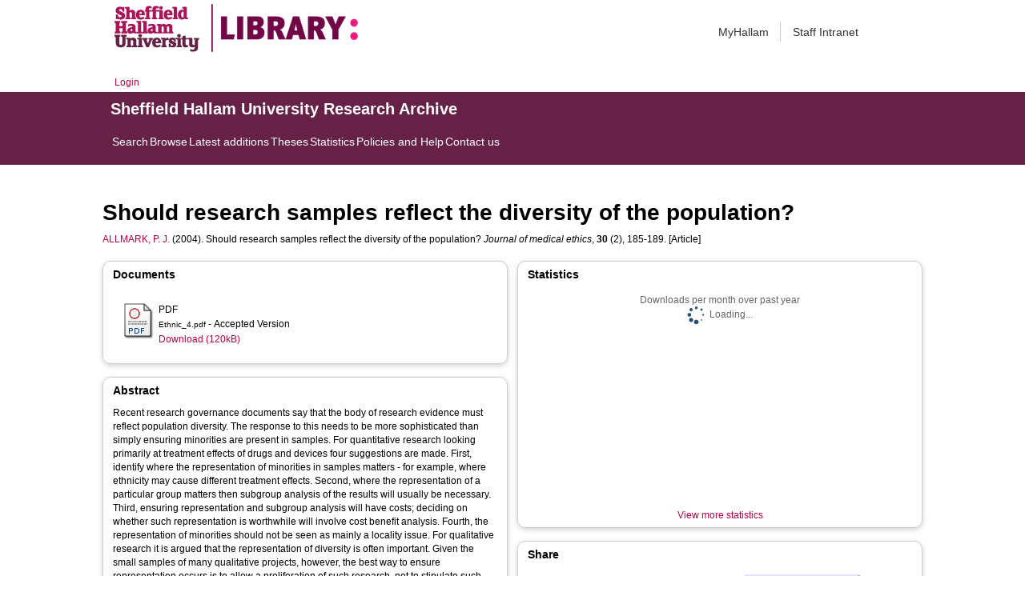

--- FILE ---
content_type: text/html; charset=utf-8
request_url: https://shura.shu.ac.uk/1376/
body_size: 51145
content:
<!DOCTYPE html>
<html xmlns="http://www.w3.org/1999/xhtml">
  <head>
    <meta http-equiv="X-UA-Compatible" content="IE=edge" /> 
    <title> Should research samples reflect the diversity of the population?  - Sheffield Hallam University Research Archive</title>
    <!-- Sheffield Hallam styles -->
    <style media="screen" type="text/css">@import url(/style/shu.css);</style>
    <link href="/images/favicon.ico" rel="icon" type="image/x-icon" />
    <link href="/images/favicon.ico" rel="shortcut icon" type="image/x-icon" />
    <link href="https://shura.shu.ac.uk/" rel="Top" />
    <link href="https://shura.shu.ac.uk/cgi/search" rel="Search" />
    <style>
      #drs2008 {
        display: none;
      }
    </style>
    <script src="//ajax.googleapis.com/ajax/libs/jquery/1.11.1/jquery.min.js">// <!-- No script --></script>
    <meta name="eprints.eprintid" content="1376" />
<meta name="eprints.rev_number" content="330" />
<meta name="eprints.eprint_status" content="archive" />
<meta name="eprints.userid" content="3" />
<meta name="eprints.dir" content="disk0/00/00/13/76" />
<meta name="eprints.datestamp" content="2010-03-30 10:59:52" />
<meta name="eprints.lastmod" content="2025-01-08 08:49:05" />
<meta name="eprints.status_changed" content="2010-03-30 10:59:52" />
<meta name="eprints.type" content="article" />
<meta name="eprints.metadata_visibility" content="show" />
<meta name="eprints.creators_name" content="Allmark, P. J." />
<meta name="eprints.creators_id" content="p.allmark@shu.ac.uk" />
<meta name="eprints.creators_affiliation" content="Sheffield Hallam University" />
<meta name="eprints.creators_orcid" content="0000-0002-3314-8947" />
<meta name="eprints.title" content="Should research samples reflect the diversity of the population?" />
<meta name="eprints.ispublished" content="pub" />
<meta name="eprints.divisions" content="hsc" />
<meta name="eprints.note" content="The final version of this paper has been published in the &lt;i&gt;Journal of medical ethics&lt;/i&gt;, &lt;b&gt;30&lt;/b&gt;(2), 2004 © BMJ Publishing Group: http://jme.bmj.com" />
<meta name="eprints.abstract" content="Recent research governance documents say that the body of research evidence must reflect population diversity. The response to this needs to be more sophisticated than simply ensuring minorities are present in samples. For quantitative research looking primarily at treatment effects of drugs and devices four suggestions are made. First, identify where the representation of minorities in samples matters - for example, where ethnicity may cause different treatment effects. Second, where the representation of a particular group matters then subgroup analysis of the results will usually be necessary. Third, ensuring representation and subgroup analysis will have costs; deciding on whether such representation is worthwhile will involve cost benefit analysis. Fourth, the representation of minorities should not be seen as mainly a locality issue. For qualitative research it is argued that the representation of diversity is often important. Given the small samples of many qualitative projects, however, the best way to ensure representation occurs is to allow a proliferation of such research, not to stipulate such representation in samples." />
<meta name="eprints.date" content="2004" />
<meta name="eprints.date_type" content="published" />
<meta name="eprints.publisher" content="BMJ Publishing Group" />
<meta name="eprints.id_number" content="10.1136/jme.2003.004374" />
<meta name="eprints.collections" content="research" />
<meta name="eprints.creators_browse_id" content="1927" />
<meta name="eprints.creators_browse_name" content="ALLMARK, P. J. &lt;http://orcid.org/0000-0002-3314-8947&gt;" />
<meta name="eprints.internal_creators_name" content="Allmark, P. J." />
<meta name="eprints.internal_creators_id" content="p.allmark@shu.ac.uk" />
<meta name="eprints.internal_creators_affiliation" content="Sheffield Hallam University" />
<meta name="eprints.full_text_status" content="public" />
<meta name="eprints.publication" content="Journal of medical ethics" />
<meta name="eprints.volume" content="30" />
<meta name="eprints.number" content="2" />
<meta name="eprints.pagerange" content="185-189" />
<meta name="eprints.refereed" content="TRUE" />
<meta name="eprints.issn" content="0306-6800" />
<meta name="eprints.coversheets_dirty" content="FALSE" />
<meta name="eprints.dates_date" content="2004" />
<meta name="eprints.dates_date_type" content="published" />
<meta name="eprints.hoa_compliant" content="501" />
<meta name="eprints.hoa_date_pub" content="2004" />
<meta name="eprints.hoa_date_fcd" content="2016-04-25" />
<meta name="eprints.hoa_date_foa" content="2016-04-25" />
<meta name="eprints.hoa_version_fcd" content="AM" />
<meta name="eprints.hoa_exclude" content="FALSE" />
<meta name="eprints.citation" content="  ALLMARK, P. J. &lt;http://orcid.org/0000-0002-3314-8947&gt;  (2004).  Should research samples reflect the diversity of the population?   Journal of medical ethics, 30 (2), 185-189.     [Article] " />
<meta name="eprints.document_url" content="https://shura.shu.ac.uk/1376/1/Ethnic_4.pdf" />
<link href="http://purl.org/DC/elements/1.0/" rel="schema.DC" />
<meta name="DC.relation" content="https://shura.shu.ac.uk/1376/" />
<meta name="DC.title" content="Should research samples reflect the diversity of the population?" />
<meta name="DC.creator" content="Allmark, P. J." />
<meta name="DC.description" content="Recent research governance documents say that the body of research evidence must reflect population diversity. The response to this needs to be more sophisticated than simply ensuring minorities are present in samples. For quantitative research looking primarily at treatment effects of drugs and devices four suggestions are made. First, identify where the representation of minorities in samples matters - for example, where ethnicity may cause different treatment effects. Second, where the representation of a particular group matters then subgroup analysis of the results will usually be necessary. Third, ensuring representation and subgroup analysis will have costs; deciding on whether such representation is worthwhile will involve cost benefit analysis. Fourth, the representation of minorities should not be seen as mainly a locality issue. For qualitative research it is argued that the representation of diversity is often important. Given the small samples of many qualitative projects, however, the best way to ensure representation occurs is to allow a proliferation of such research, not to stipulate such representation in samples." />
<meta name="DC.publisher" content="BMJ Publishing Group" />
<meta name="DC.date" content="2004" />
<meta name="DC.type" content="Article" />
<meta name="DC.type" content="PeerReviewed" />
<meta name="DC.format" content="application/pdf" />
<meta name="DC.language" content="en" />
<meta name="DC.identifier" content="https://shura.shu.ac.uk/1376/1/Ethnic_4.pdf" />
<meta name="DC.identifier" content="  ALLMARK, P. J. &lt;http://orcid.org/0000-0002-3314-8947&gt;  (2004).  Should research samples reflect the diversity of the population?   Journal of medical ethics, 30 (2), 185-189.     [Article] " />
<meta name="DC.relation" content="10.1136/jme.2003.004374" />
<meta name="DC.identifier" content="10.1136/jme.2003.004374" />
<!-- Highwire Press meta tags -->
<meta name="citation_title" content="Should research samples reflect the diversity of the population?" />
<meta name="citation_author" content="Allmark, P. J." />
<meta name="citation_publication_date" content="2004" />
<meta name="citation_online_date" content="2010/03/30" />
<meta name="citation_journal_title" content="Journal of medical ethics" />
<meta name="citation_issn" content="0306-6800" />
<meta name="citation_volume" content="30" />
<meta name="citation_issue" content="2" />
<meta name="citation_firstpage" content="185" />
<meta name="citation_lastpage" content="189" />
<meta name="citation_pdf_url" content="https://shura.shu.ac.uk/1376/1/Ethnic_4.pdf" />
<meta name="citation_date" content="2004" />
<meta name="citation_cover_date" content="2004" />
<meta name="citation_publisher" content="BMJ Publishing Group" />
<meta name="citation_abstract" content="Recent research governance documents say that the body of research evidence must reflect population diversity. The response to this needs to be more sophisticated than simply ensuring minorities are present in samples. For quantitative research looking primarily at treatment effects of drugs and devices four suggestions are made. First, identify where the representation of minorities in samples matters - for example, where ethnicity may cause different treatment effects. Second, where the representation of a particular group matters then subgroup analysis of the results will usually be necessary. Third, ensuring representation and subgroup analysis will have costs; deciding on whether such representation is worthwhile will involve cost benefit analysis. Fourth, the representation of minorities should not be seen as mainly a locality issue. For qualitative research it is argued that the representation of diversity is often important. Given the small samples of many qualitative projects, however, the best way to ensure representation occurs is to allow a proliferation of such research, not to stipulate such representation in samples." />
<meta name="citation_language" content="en" />
<!-- PRISM meta tags -->
<link href="https://www.w3.org/submissions/2020/SUBM-prism-20200910/" rel="schema.prism" />
<meta name="prism.dateReceived" content="2010-03-30T10:59:52" />
<meta name="prism.modificationDate" content="2025-01-08T08:49:05" />
<meta name="prism.pageRange" content="185-189" />
<meta name="prism.startingPage" content="185" />
<meta name="prism.endingPage" content="189" />
<meta name="prism.issn" content="0306-6800" />
<meta name="prism.publicationName" content="Journal of medical ethics" />
<meta name="prism.volume" content="30" />
<meta name="prism.number" content="2" />
<link href="https://shura.shu.ac.uk/1376/" rel="canonical" />
<link href="https://shura.shu.ac.uk/cgi/export/eprint/1376/DIDL/shu-eprint-1376.xml" type="text/xml; charset=utf-8" rel="alternate" title="MPEG-21 DIDL" />
<link href="https://shura.shu.ac.uk/cgi/export/eprint/1376/Text/shu-eprint-1376.txt" type="text/plain; charset=utf-8" rel="alternate" title="ASCII Citation" />
<link href="https://shura.shu.ac.uk/cgi/export/eprint/1376/DC/shu-eprint-1376.txt" type="text/plain; charset=utf-8" rel="alternate" title="Dublin Core" />
<link href="https://shura.shu.ac.uk/cgi/export/eprint/1376/METS/shu-eprint-1376.xml" type="text/xml; charset=utf-8" rel="alternate" title="METS" />
<link href="https://shura.shu.ac.uk/cgi/export/eprint/1376/COinS/shu-eprint-1376.txt" type="text/plain; charset=utf-8" rel="alternate" title="OpenURL ContextObject in Span" />
<link href="https://shura.shu.ac.uk/cgi/export/eprint/1376/RDFN3/shu-eprint-1376.n3" type="text/n3" rel="alternate" title="RDF+N3" />
<link href="https://shura.shu.ac.uk/cgi/export/eprint/1376/MODS/shu-eprint-1376.xml" type="text/xml; charset=utf-8" rel="alternate" title="MODS" />
<link href="https://shura.shu.ac.uk/cgi/export/eprint/1376/Refer/shu-eprint-1376.refer" type="text/plain" rel="alternate" title="Refer" />
<link href="https://shura.shu.ac.uk/cgi/export/eprint/1376/JSON/shu-eprint-1376.js" type="application/json; charset=utf-8" rel="alternate" title="JSON" />
<link href="https://shura.shu.ac.uk/cgi/export/eprint/1376/BibTeX/shu-eprint-1376.bib" type="text/plain; charset=utf-8" rel="alternate" title="BibTeX" />
<link href="https://shura.shu.ac.uk/cgi/export/eprint/1376/RIS/shu-eprint-1376.ris" type="text/plain" rel="alternate" title="Reference Manager" />
<link href="https://shura.shu.ac.uk/cgi/export/eprint/1376/XML/shu-eprint-1376.xml" type="application/vnd.eprints.data+xml; charset=utf-8" rel="alternate" title="EP3 XML" />
<link href="https://shura.shu.ac.uk/cgi/export/eprint/1376/Atom/shu-eprint-1376.xml" type="application/atom+xml;charset=utf-8" rel="alternate" title="Atom" />
<link href="https://shura.shu.ac.uk/cgi/export/eprint/1376/CSV/shu-eprint-1376.csv" type="text/csv; charset=utf-8" rel="alternate" title="Multiline CSV" />
<link href="https://shura.shu.ac.uk/cgi/export/eprint/1376/RIOXX2/shu-eprint-1376.xml" type="text/xml; charset=utf-8" rel="alternate" title="RIOXX2 XML" />
<link href="https://shura.shu.ac.uk/cgi/export/eprint/1376/ContextObject/shu-eprint-1376.xml" type="text/xml; charset=utf-8" rel="alternate" title="OpenURL ContextObject" />
<link href="https://shura.shu.ac.uk/cgi/export/eprint/1376/RDFXML/shu-eprint-1376.rdf" type="application/rdf+xml" rel="alternate" title="RDF+XML" />
<link href="https://shura.shu.ac.uk/cgi/export/eprint/1376/Simple/shu-eprint-1376.txt" type="text/plain; charset=utf-8" rel="alternate" title="Simple Metadata" />
<link href="https://shura.shu.ac.uk/cgi/export/eprint/1376/RDFNT/shu-eprint-1376.nt" type="text/plain" rel="alternate" title="RDF+N-Triples" />
<link href="https://shura.shu.ac.uk/cgi/export/eprint/1376/HTML/shu-eprint-1376.html" type="text/html; charset=utf-8" rel="alternate" title="HTML Citation" />
<link href="https://shura.shu.ac.uk/cgi/export/eprint/1376/EndNote/shu-eprint-1376.enw" type="text/plain; charset=utf-8" rel="alternate" title="EndNote" />
<link href="https://shura.shu.ac.uk/cgi/export/eprint/1376/RefWorks/shu-eprint-1376.ref" type="text/plain" rel="alternate" title="RefWorks" />
<link rel="Top" href="https://shura.shu.ac.uk/" />
    <link rel="Sword" href="https://shura.shu.ac.uk/sword-app/servicedocument" />
    <link rel="SwordDeposit" href="https://shura.shu.ac.uk/id/contents" />
    <link rel="Search" type="text/html" href="https://shura.shu.ac.uk/cgi/search" />
    <link rel="Search" title="Sheffield Hallam University Research Archive" type="application/opensearchdescription+xml" href="https://shura.shu.ac.uk/cgi/opensearchdescription" />
    <script type="text/javascript">
// <![CDATA[
var eprints_http_root = "https://shura.shu.ac.uk";
var eprints_http_cgiroot = "https://shura.shu.ac.uk/cgi";
var eprints_oai_archive_id = "shura.shu.ac.uk";
var eprints_logged_in = false;
var eprints_logged_in_userid = 0; 
var eprints_logged_in_username = ""; 
var eprints_logged_in_usertype = ""; 
var eprints_lang_id = "en";
// ]]></script>
    <style type="text/css">.ep_logged_in { display: none }</style>
    <link rel="stylesheet" type="text/css" href="/style/auto-3.4.5.css?1760102156" />
    <script src="/javascript/auto-3.4.5.js?1763389928" type="text/javascript">
//padder
</script>
    <!--[if lte IE 6]>
        <link rel="stylesheet" type="text/css" href="/style/ie6.css" />
   <![endif]-->
    <meta name="Generator" content="EPrints 3.4.5" />
    <meta content="text/html; charset=UTF-8" http-equiv="Content-Type" />
    <meta content="en" http-equiv="Content-Language" />
    
<!-- google charts -->
<script type="text/javascript" src="https://www.google.com/jsapi">// <!-- No script --></script>
<script type="text/javascript">
        google.load("visualization", "1", {packages:["corechart", "geochart"]});
</script>

  </head>
  <body class="s-lg-guide-body">
    
   <!-- <div id="container">-->
	<div class="navbar navbar-default navbar-static-top" role="navigation">

      <div class="container">
        <div class="navbar-header">
          <button type="button" class="navbar-toggle" data-toggle="collapse" data-target=".navbar-collapse">
            <span class="sr-only">Toggle navigation</span>
            <span class="icon-bar"></span>
            <span class="icon-bar"></span>
            <span class="icon-bar"></span>
          </button>
          <span class="navbar-brand"><a href="/"><img src="/images/Library_Online_213x60px-01.png" class="img-responsive" alt="Sheffield Hallam University logo" /></a></span>
          <span class="navbar-brand"><a href="https://libguides.shu.ac.uk/pages/library"><img src="/images/Library_logo_at_60_.png" class="img-responsive" alt="Hallam Library logo" /></a></span>
        </div>
        <div class="navbar-collapse collapse">
          <ul class="nav navbar-nav navbar-right">
          <li><a href="https://www.shu.ac.uk/myhallam"> MyHallam</a></li>
          <li><a href="https://sheffieldhallam.sharepoint.com/sites/staffhome"> Staff Intranet</a></li>        
          </ul>
        </div> 
      </div>
</div>

<div id="toolbar" class="container"><ul id="ep_tm_menu_tools" class="ep_tm_key_tools"><li class="ep_tm_key_tools_item"><a class="ep_tm_key_tools_item_link" href="/cgi/users/home">Login</a></li></ul></div>

 <div class="container"></div>
<div class="banner">
<div id="s-lg-tabs-container" class="container s-lib-side-borders">
     <div id="guide-title" class="title">
       <a href="/"><h3>Sheffield Hallam University Research Archive</h3></a>
     </div>    
     <div id="s-lg-guide-tabs" class="tabs" role="navigation" aria-label="Guide Pages">
        <ul class="nav-tabs">
            <li class="active dropdown clearfix">
                <a title="" class="s-lg-tab-top-link active pull-left" href="https://shura.shu.ac.uk/cgi/search/advanced">
                    <span>Search</span>
                </a>
	    </li>
	    <li class="active dropdown clearfix">
                <a title="" class="s-lg-tab-top-link active pull-left" href="https://shura.shu.ac.uk/browse.html">
                    <span>Browse</span>
                </a>
	    </li>
	    <li class="active dropdown clearfix">
                <a title="" class="s-lg-tab-top-link active pull-left" href="https://shura.shu.ac.uk/cgi/latest_tool">
                    <span>Latest additions</span>
                </a>
            </li>
	    <li class="active dropdown clearfix">
		    <a title="" class="s-lg-tab-top-link active pull-left" href="https://shura.shu.ac.uk/view/types/thesis/">
                    <span>Theses</span>
                </a>
            </li>
            <li class="active dropdown clearfix">
                <a title="" class="s-lg-tab-top-link active pull-left" href="https://shura.shu.ac.uk/cgi/stats/report">
                    <span>Statistics</span>
                </a>
            </li>
	    <li class="active dropdown clearfix">
		    <a title="" class="s-lg-tab-top-link active pull-left" href="https://shura.shu.ac.uk/page/information">
                    <span>Policies and Help</span>
                </a>
       	    </li>
	    <li class="active dropdown clearfix">
		    <a title="" class="s-lg-tab-top-link active pull-left" href="https://shura.shu.ac.uk/page/contact">
                    <span>Contact us</span>
                </a>
       	    </li>
        </ul>
    </div>
</div>
</div>

<!--      <div id="sidebar" class="ep_noprint">
        <ul>
          <li><a href="{$config{https_url}}/" title="">SHURA home</a></li>
          <li><a href="{$config{https_url}}/browse.html" title="">Browse</a></li>
          <li><a href="{$config{https_cgiurl}}/search/advanced" title="">Search</a></li>
          <li><a href="{$config{https_cgiurl}}/latest_tool" title="">Recent items</a></li>
<li><a href="{$config{https_cgiurl}}/search/archive/advanced?screen=Search&amp;dataset=archive&amp;_action_search=Search&amp;documents_merge=ALL&amp;documents=&amp;title_merge=ALL&amp;title=&amp;creators_name_merge=ALL&amp;creators_name=&amp;abstract_merge=ALL&amp;abstract=&amp;date=&amp;keywords_merge=ALL&amp;keywords=&amp;divisions_merge=ANY&amp;departments_merge=ANY&amp;type=thesis&amp;editors_name_merge=ALL&amp;editors_name=&amp;refereed=EITHER&amp;publication_merge=ALL&amp;publication=&amp;datestamp=&amp;satisfyall=ALL&amp;order=-date%2Fcreators_name%2Ftitle" title="">Theses</a></li>
          <li><a href="{$config{https_cgiurl}}/stats/report" title="">Statistics</a></li>
          <li><a href="{$config{https_url}}/resmetrics.html" title="">Research metrics</a></li>
          <li><a href="{$config{https_url}}/add.html" title="">Add your research</a></li>
          <li><a href="{$config{https_url}}/information.html" title="">About SHURA</a></li>
          <li><a href="https://shurda.shu.ac.uk/" target="_new" title="">Research Data Archive</a></li>
          <li><a href="https://www.shu.ac.uk/research/" title="" target="_blank">Research at SHU</a></li>
	  <li><a href="https://blogs.shu.ac.uk/libraryresearchsupport/?doing_wp_cron=1517233543.7457499504089355468750" title="" target="_blank">Library Research Support</a></li>
          <li><a href="{$config{https_url}}/contact.html" title="">Contact us</a></li>
        </ul>
      </div> -->

      <div id="main">
        <!--<epc:pin ref="toolbar"/>-->
        <h1>

Should research samples reflect the diversity of the population?

</h1>
        <div class="ep_summary_content"><div class="ep_summary_content_top"><div id="ep_summary_box_1" class="ep_summary_box ep_plugin_summary_box_tools"><div class="ep_summary_box_title"><div class="ep_no_js">Tools</div><div id="ep_summary_box_1_colbar" class="ep_only_js" style="display: none"><a href="#" onclick="EPJS_blur(event); EPJS_toggleSlideScroll('ep_summary_box_1_content',true,'ep_summary_box_1');EPJS_toggle('ep_summary_box_1_colbar',true);EPJS_toggle('ep_summary_box_1_bar',false);return false" class="ep_box_collapse_link"><img src="/style/images/minus.png" alt="-" border="0" /> Tools</a></div><div id="ep_summary_box_1_bar" class="ep_only_js"><a href="#" onclick="EPJS_blur(event); EPJS_toggleSlideScroll('ep_summary_box_1_content',false,'ep_summary_box_1');EPJS_toggle('ep_summary_box_1_colbar',false);EPJS_toggle('ep_summary_box_1_bar',true);return false" class="ep_box_collapse_link"><img src="/style/images/plus.png" alt="+" border="0" /> Tools</a></div></div><div id="ep_summary_box_1_content" class="ep_summary_box_body" style="display: none"><div id="ep_summary_box_1_content_inner"><div style="margin-bottom: 1em" class="ep_block"><form action="https://shura.shu.ac.uk/cgi/export_redirect" accept-charset="utf-8" method="get">
  <input value="1376" name="eprintid" type="hidden" id="eprintid" />
  <select name="format" aria-labelledby="box_tools_export_button">
    <option value="DIDL">MPEG-21 DIDL</option>
    <option value="Text">ASCII Citation</option>
    <option value="DC">Dublin Core</option>
    <option value="METS">METS</option>
    <option value="COinS">OpenURL ContextObject in Span</option>
    <option value="RDFN3">RDF+N3</option>
    <option value="MODS">MODS</option>
    <option value="Refer">Refer</option>
    <option value="JSON">JSON</option>
    <option value="BibTeX">BibTeX</option>
    <option value="RIS">Reference Manager</option>
    <option value="XML">EP3 XML</option>
    <option value="Atom">Atom</option>
    <option value="CSV">Multiline CSV</option>
    <option value="RIOXX2">RIOXX2 XML</option>
    <option value="ContextObject">OpenURL ContextObject</option>
    <option value="RDFXML">RDF+XML</option>
    <option value="Simple">Simple Metadata</option>
    <option value="RDFNT">RDF+N-Triples</option>
    <option value="HTML">HTML Citation</option>
    <option value="EndNote">EndNote</option>
    <option value="RefWorks">RefWorks</option>
  </select>
  <input value="Export" type="submit" id="box_tools_export_button" class="ep_form_action_button" />
</form></div><div class="addtoany_share_buttons"><a href="https://www.addtoany.com/share?linkurl=https://shura.shu.ac.uk/id/eprint/1376&amp;title=Should research samples reflect the diversity of the population?" target="_blank"><img src="/images/shareicon/a2a.svg" alt="Add to Any" class="ep_form_action_button" /></a><a href="https://www.addtoany.com/add_to/twitter?linkurl=https://shura.shu.ac.uk/id/eprint/1376&amp;linkname=Should research samples reflect the diversity of the population?" target="_blank"><img src="/images/shareicon/twitter.svg" alt="Add to Twitter" class="ep_form_action_button" /></a><a href="https://www.addtoany.com/add_to/facebook?linkurl=https://shura.shu.ac.uk/id/eprint/1376&amp;linkname=Should research samples reflect the diversity of the population?" target="_blank"><img src="/images/shareicon/facebook.svg" alt="Add to Facebook" class="ep_form_action_button" /></a><a href="https://www.addtoany.com/add_to/linkedin?linkurl=https://shura.shu.ac.uk/id/eprint/1376&amp;linkname=Should research samples reflect the diversity of the population?" target="_blank"><img src="/images/shareicon/linkedin.svg" alt="Add to Linkedin" class="ep_form_action_button" /></a><a href="https://www.addtoany.com/add_to/pinterest?linkurl=https://shura.shu.ac.uk/id/eprint/1376&amp;linkname=Should research samples reflect the diversity of the population?" target="_blank"><img src="/images/shareicon/pinterest.svg" alt="Add to Pinterest" class="ep_form_action_button" /></a><a href="https://www.addtoany.com/add_to/email?linkurl=https://shura.shu.ac.uk/id/eprint/1376&amp;linkname=Should research samples reflect the diversity of the population?" target="_blank"><img src="/images/shareicon/email.svg" alt="Add to Email" class="ep_form_action_button" /></a></div></div></div></div></div><div class="ep_summary_content_left"></div><div class="ep_summary_content_right"></div><div class="ep_summary_content_main">

  <p style="margin-bottom: 1em">
    


    <a href="http://orcid.org/0000-0002-3314-8947" target="_blank"><span class="person_name">ALLMARK, P. J.</span></a>
  

(2004).


    Should research samples reflect the diversity of the population?
  


    <em>Journal of medical ethics</em>, <strong>30</strong> (2), 185-189.
  


  


[Article]


  </p>
  
<div id="ep_panel_set_eprint_1376" class="ep_panel_container ep_panel_container_eprint ep_panel_set_eprint_1376"><ul aria-label="Tabbed Panels" id="ep_panel_set_eprint_1376_buttons" role="tablist" class="ep_panel_buttons"><li onfocusin="ep_open_panel(event, 'ep_panel_set_eprint_1376', 'docs')" tabindex="-100" aria-controls="docs" id="ep_panel_set_eprint_1376_links_docs" role="tab" class="ep_panel_links ep_panel_set_eprint_1376_links">Documents</li><li onfocusin="ep_open_panel(event, 'ep_panel_set_eprint_1376', 'abstract')" tabindex="-101" aria-controls="abstract" id="ep_panel_set_eprint_1376_links_abstract" role="tab" class="ep_panel_links ep_panel_set_eprint_1376_links">Abstract</li><li onfocusin="ep_open_panel(event, 'ep_panel_set_eprint_1376', 'metadata_headings')" tabindex="-102" aria-controls="metadata_headings" id="ep_panel_set_eprint_1376_links_metadata_headings" role="tab" class="ep_panel_links ep_panel_set_eprint_1376_links">More Information</li><li onfocusin="ep_open_panel(event, 'ep_panel_set_eprint_1376', 'stats')" tabindex="-103" aria-controls="stats" id="ep_panel_set_eprint_1376_links_stats" role="tab" class="ep_panel_links ep_panel_set_eprint_1376_links">Statistics</li><li onfocusin="ep_open_panel(event, 'ep_panel_set_eprint_1376', 'metric')" tabindex="-104" aria-controls="metric" id="ep_panel_set_eprint_1376_links_metric" role="tab" class="ep_panel_links ep_panel_set_eprint_1376_links">Metrics</li><li onfocusin="ep_open_panel(event, 'ep_panel_set_eprint_1376', 'export_raw')" tabindex="-105" aria-controls="export_raw" id="ep_panel_set_eprint_1376_links_export_raw" role="tab" class="ep_panel_links ep_panel_set_eprint_1376_links">Share</li><li onclick="ep_open_panel_number(event, 'ep_panel_set_eprint_1376', 6)" id="ep_panel_set_eprint_1376_prev" class="ep_panel_links ep_panel_nav ep_panel_last ep_panel_set_eprint_1376_last">&gt;&gt;</li><li onclick="ep_open_next_panel(event, 'ep_panel_set_eprint_1376', 0)" id="ep_panel_set_eprint_1376_next" class="ep_panel_links ep_panel_nav ep_panel_next ep_panel_set_eprint_1376_next">&gt;</li><li onclick="ep_open_prev_panel(event, 'ep_panel_set_eprint_1376', 0)" id="ep_panel_set_eprint_1376_prev" class="ep_panel_links ep_panel_nav ep_panel_prev ep_panel_set_eprint_1376_prev">&lt;</li><li onclick="ep_open_panel_number(event, 'ep_panel_set_eprint_1376', 1)" id="ep_panel_set_eprint_1376_prev" class="ep_panel_links ep_panel_nav ep_panel_first ep_panel_set_eprint_1376_first">&lt;&lt;</li></ul><div id="ep_panel_set_eprint_1376_controls" class="ep_panel_controls"><a onclick="ep_open_panel_all('ep_panel_set_eprint_1376');" id="ep_panel_set_eprint_1376_controls_open" class="ep_panel_controls_open">[+]</a><a onclick="ep_close_panel_all('ep_panel_set_eprint_1376');" id="ep_panel_set_eprint_1376_controls_close" class="ep_panel_controls_close">[-]</a></div><div id="ep_panel_set_eprint_1376_panels" class="ep_panels" number_of_panels="6"><div ep_tile_order="0" id="docs" role="tabpanel" class="ep_panel_wrapper" ep_panel_order="0" aria-labelledby="ep_panel_set_eprint_1376_links_docs">

<div class="ep_panel_content" id="ep_panel_ep_panel_set_eprint_1376__docs">
  <div class="ep_panel_title ep_panel_simple_title" id="ep_panel_set_eprint_1376__docs_title">Documents</div>
  <div class="ep_panel_body" id="ep_panel_set_eprint_1376__docs_content">
    <div id="ep_panel_set_eprint_1376__docs_content_inner">         
      <div id="ep_panel_set_docs_1376" class="ep_panel_container ep_panel_container_document ep_panel_set_docs_1376"><ul aria-label="Tabbed Panels" id="ep_panel_set_docs_1376_buttons" role="tablist" class="ep_panel_buttons"><li onfocusin="ep_open_panel(event, 'ep_panel_set_docs_1376', 'panel_1')" tabindex="-100" aria-controls="panel_1" id="ep_panel_set_docs_1376_links_panel_1" role="tab" class="ep_panel_links ep_panel_set_docs_1376_links">1376:471</li></ul><div id="ep_panel_set_docs_1376_controls" class="ep_panel_controls"><a onclick="ep_open_panel_all('ep_panel_set_docs_1376');" id="ep_panel_set_docs_1376_controls_open" class="ep_panel_controls_open">[+]</a><a onclick="ep_close_panel_all('ep_panel_set_docs_1376');" id="ep_panel_set_docs_1376_controls_close" class="ep_panel_controls_close">[-]</a></div><div id="ep_panel_set_docs_1376_panels" class="ep_panels" number_of_panels="1"><div ep_tile_order="0" id="panel_1" role="tabpanel" class="ep_panel_wrapper" ep_panel_order="0" aria-labelledby="ep_panel_set_docs_1376_links_panel_1">

<div class="ep_panel_content" id="ep_panel_ep_panel_set_docs_1376__panel_1">
  <div class="ep_panel_title ep_panel_simple_title" id="ep_panel_set_docs_1376__panel_1_title">1376:471</div>
  <div class="ep_panel_body" id="ep_panel_set_docs_1376__panel_1_content">
    <div id="ep_panel_set_docs_1376__panel_1_content_inner">         
      

            <div class="summary_page_doc_icon"><a href="https://shura.shu.ac.uk/1376/1/Ethnic_4.pdf" onfocus="EPJS_ShowPreview( event, 'doc_preview_471', 'right' );" onblur="EPJS_HidePreview( event, 'doc_preview_471', 'right' );" onmouseover="EPJS_ShowPreview( event, 'doc_preview_471', 'right' );" class="ep_document_link" onmouseout="EPJS_HidePreview( event, 'doc_preview_471', 'right' );"><img src="https://shura.shu.ac.uk/style/images/fileicons/application_pdf.png" alt="[thumbnail of Ethnic_4.pdf]" border="0" class="ep_doc_icon" /></a><div id="doc_preview_471" class="ep_preview"><div><div><span><img src="https://shura.shu.ac.uk/1376/1.haspreviewThumbnailVersion/Ethnic_4.pdf" alt="" id="doc_preview_471_img" border="0" class="ep_preview_image" /><div class="ep_preview_title">Preview</div></span></div></div></div></div>
            <div class="summary_page_doc_info">

              <div class="ep_document_citation_wrapper">

<!-- document citation -->


<span class="ep_document_citation">
<span class="document_format">PDF</span>
<br /><span class="document_filename">Ethnic_4.pdf</span>
 - Accepted Version


</span>

</div><br />

              <a href="https://shura.shu.ac.uk/1376/1/Ethnic_4.pdf" class="ep_document_link">Download (120kB)</a>
              
			  
			  

<!-- not in use
              <epc:if test="!$item.is_public() and $item.contact_email().is_set()">
                | <a href="{$config{http_cgiurl}}/request_doc?docid={$item{docid}"><epc:phrase ref="request:button" /></a>
              </epc:if>
              <ul>
              <epc:foreach expr="$item.related_objects('http://eprints.org/relation/hasVersion')" iterator="rel">
                <epc:if test="$rel{relation_type}!='http://eprints.org/relation/isVolatileVersionOf'">
                  <li><epc:print expr="$rel.citation_link('default')" /></li>
                </epc:if>
              </epc:foreach>
              </ul>
-->
            </div>

    </div>
  </div>
</div>
</div></div><script type="text/javascript">
// <![CDATA[
ep_panel_init('panel_1', 'as_tiles', 'ep_panel_set_docs_1376');
// ]]></script></div>
    </div>
  </div>
</div>
</div><div ep_tile_order="1" id="abstract" role="tabpanel" class="ep_panel_wrapper" ep_panel_order="1" aria-labelledby="ep_panel_set_eprint_1376_links_abstract">

<div class="ep_panel_content" id="ep_panel_ep_panel_set_eprint_1376__abstract">
<div class="ep_panel_title ep_panel_simple_title" id="ep_panel_set_eprint_1376__abstract_title">Abstract</div>
  <div class="ep_panel_body" id="ep_panel_set_eprint_1376__abstract_content">
    <div id="ep_panel_set_eprint_1376__abstract_content_inner">         
      
        
          <div class="ep_panel_table_cell">Recent research governance documents say that the body of research evidence must reflect population diversity. The response to this needs to be more sophisticated than simply ensuring minorities are present in samples. For quantitative research looking primarily at treatment effects of drugs and devices four suggestions are made. First, identify where the representation of minorities in samples matters - for example, where ethnicity may cause different treatment effects. Second, where the representation of a particular group matters then subgroup analysis of the results will usually be necessary. Third, ensuring representation and subgroup analysis will have costs; deciding on whether such representation is worthwhile will involve cost benefit analysis. Fourth, the representation of minorities should not be seen as mainly a locality issue. For qualitative research it is argued that the representation of diversity is often important. Given the small samples of many qualitative projects, however, the best way to ensure representation occurs is to allow a proliferation of such research, not to stipulate such representation in samples.</div>
        
      
    </div>
  </div>
</div>
</div><div ep_tile_order="2" id="metadata_headings" role="tabpanel" class="ep_panel_wrapper" ep_panel_order="2" aria-labelledby="ep_panel_set_eprint_1376_links_metadata_headings">

<div class="ep_panel_content" id="ep_panel_ep_panel_set_eprint_1376__metadata_headings">
<div class="ep_panel_title" id="ep_panel_set_eprint_1376__metadata_headings_title">More Information</div>
  <div class="ep_panel_body" id="ep_panel_set_eprint_1376__metadata_headings_content">
    <div id="ep_panel_set_eprint_1376__metadata_headings_content_inner">         
      <div class="ep_panel_table">
<div class="ep_panel_eprint_dynamic_data">
        
</div>
<div class="ep_panel_eprint_data">
        
</div>
<div class="ep_panel_eprint_dynamic_data">
        
</div>
<div class="ep_panel_eprint_metadata">
	
          
        
          
        
          
        
          
        
          
        
          
        
          
        
          
        
          
            <div class="ep_panel_table_row ep_panel_table_row_note">
              
              <div class="ep_panel_table_header">Additional Information:</div>
              <div class="ep_panel_table_cell">The final version of this paper has been published in the <i>Journal of medical ethics</i>, <b>30</b>(2), 2004 © BMJ Publishing Group: http://jme.bmj.com</div>
              
            </div>
          
        
          
        
          
        
          
            <div class="ep_panel_table_row ep_panel_table_row_divisions">
              
              <div class="ep_panel_table_header">Research Institute, Centre or Group - Does NOT include content added after October 2018:</div>
              <div class="ep_panel_table_cell"><a href="https://shura.shu.ac.uk/view/divisions/hsc.html">Centre for Health and Social Care Research</a></div>
              
            </div>
          
        
          
        
          
            <div class="ep_panel_table_row ep_panel_table_row_pagerange">
              
              <div class="ep_panel_table_header">Page Range:</div>
              <div class="ep_panel_table_cell">185-189</div>
              
            </div>
          
        
          
        
          
        
          
        
</div>

<!--<div class="ep_panel_{$dataset}_metadata">
        <epc:foreach expr="$data{more_info}" iterator="fieldname">
          <epc:if test="is_set($item.property($fieldname))">
            <div class="ep_panel_table_row ep_panel_table_row_{$fieldname}">
            <epc:if test="{$dataset}_fieldname_{$fieldname} = 'event_location'"> 
		<epc:if test="$item.property($fieldname) = 'artefact' or $item.property($fieldname) = 'exhibition' or $item.property($fieldname) = 'performance' or $item.property($fieldname) = 'image' or $item.property($fieldname) = 'audio' or $item.property($fieldname) = 'video'" >
                     <div class="ep_panel_table_header"><epc:phrase ref="{$dataset}_fieldname_{$fieldname}" />:</div>
                     <div class="ep_panel_table_cell"><epc:print expr="$item.property($fieldname)" /></div>
                </epc:if>
	    </epc:if>
            <epc:if  test="{$dataset}_fieldname_{$fieldname} != 'event_location'">
                <div class="ep_panel_table_header"><epc:phrase ref="{$dataset}_fieldname_{$fieldname}" />:</div>
                <div class="ep_panel_table_cell"><epc:print expr="$item.property($fieldname)" /></div>
            </epc:if>
            </div>
          </epc:if>
        </epc:foreach>
</div>-->

<div class="ep_panel_eprint_metadata">
        
        <p class="ep_panel_metadata_heading"><b>Identifiers</b></p>
        
          
          
            <div class="ep_panel_table_row ep_panel_table_row_id_number">
<!--              <epc:if test="$fieldname != 'creators_orcid'"> -->
              <div class="ep_panel_table_header">Identification Number:</div>
              <div class="ep_panel_table_cell"><a href="https://doi.org/10.1136/jme.2003.004374" target="_blank">10.1136/jme.2003.004374</a></div>
            <!--  </epc:if> -->
            </div>
          
          
        
 
  
            
                  
                    
                      <div class="orcid_cell">
                        ORCID for P. J. Allmark:
                        <a href="https://orcid.org/0000-0002-3314-8947"><img alt="ORCID iD" src="/images/orcid_16x16.png" style="vertical-align: middle; width:16px; height:16px; margin-right:4px" /></a>
                        <a href="https://orcid.org/0000-0002-3314-8947">orcid.org/0000-0002-3314-8947</a>
                      </div>
                    
                  
            
          



</div>

<!--<div class="ep_panel_{$dataset}_metadata">
	<p class="ep_panel_metadata_heading"><b>Library</b></p>
	<epc:foreach expr="$data{library}" iterator="fieldname">
          <epc:if test="is_set($item.property($fieldname))">
            <div class="ep_panel_table_row ep_panel_table_row_{$fieldname}">
              <div class="ep_panel_table_header"><epc:phrase ref="{$dataset}_fieldname_{$fieldname}" />:</div>
              <div class="ep_panel_table_cell"><epc:print expr="$item.property($fieldname)" /></div>
            </div>
          </epc:if>
        </epc:foreach>
</div>-->


<div class="ep_panel_eprint_metadata">
        <p class="ep_panel_metadata_heading"><b>Library</b></p>
        
          
            <div class="ep_panel_table_row ep_panel_table_row_type">
              <div class="ep_panel_table_header">Item Type:</div>
                
                
              
              
   	        <div class="ep_panel_table_cell">Article</div>
	        
            </div>
          
        
          
        
          
            <div class="ep_panel_table_row ep_panel_table_row_userid">
              <div class="ep_panel_table_header">Depositing User:</div>
                
                
              
              
   	        <div class="ep_panel_table_cell">

<a href="https://shura.shu.ac.uk/cgi/users/home?screen=User::View&amp;userid=3"><span class="ep_name_citation"><span class="person_name">Caroline Fixter</span></span></a>

</div>
	        
            </div>
          
        
          
            <div class="ep_panel_table_row ep_panel_table_row_datestamp">
              <div class="ep_panel_table_header">Date record made live:</div>
                
                
              
              
   	        <div class="ep_panel_table_cell">30 Mar 2010 10:59</div>
	        
            </div>
          
        
          
            <div class="ep_panel_table_row ep_panel_table_row_lastmod">
              <div class="ep_panel_table_header">Last Modified:</div>
                
                
              
              
   	        <div class="ep_panel_table_cell">08 Jan 2025 08:49</div>
	        
            </div>
          
        
          
            <div class="ep_panel_table_row ep_panel_table_row_hoa_date_fcd">
              <div class="ep_panel_table_header">Date of first compliant deposit:</div>
                
                
              
              
   	        <div class="ep_panel_table_cell">25 April 2016</div>
	        
            </div>
          
        
          
            <div class="ep_panel_table_row ep_panel_table_row_hoa_date_foa">
              <div class="ep_panel_table_header">Date of first compliant Open Access:</div>
                
                
              
              
   	        <div class="ep_panel_table_cell">25 April 2016</div>
	        
            </div>
          
        
          
            <div class="ep_panel_table_row ep_panel_table_row_hoa_version_fcd">
              <div class="ep_panel_table_header">Version of first compliant deposit:</div>
                
                
              
              
   	        <div class="ep_panel_table_cell">Author Accepted Manuscript</div>
	        
            </div>
          
        
</div>

<div class="ep_panel_eprint_dynamic_data">
        
          <div class="ep_panel_table_row ep_panel_table_row_URI">
            <div class="ep_panel_table_header">URI:</div>
            <div class="ep_panel_table_cell"><a href="https://shura.shu.ac.uk/id/eprint/1376">https://shura.shu.ac.uk/id/eprint/1376</a></div>
          </div>
        
</div>
      </div>
    </div>
  </div>
</div>
</div><div ep_tile_order="3" id="stats" role="tabpanel" class="ep_panel_wrapper" ep_panel_order="3" aria-labelledby="ep_panel_set_eprint_1376_links_stats" ep_panel_onchange="irstats2_redraw">

<div class="ep_panel_content" id="ep_panel_ep_panel_set_eprint_1376__stats">
  <div class="ep_panel_title ep_panel_simple_title" id="ep_panel_set_eprint_1376__stats_title">Statistics</div>
  <div class="ep_panel_body" id="ep_panel_set_eprint_1376__stats_content">
    <div id="ep_panel_set_eprint_1376__stats_content_inner">         
      <div onresize="console.log('resize')">
<h3 class="irstats2_summary_page_header">Downloads</h3>
<div class="irstats2_summary_page_container">
<p>Downloads per month over past year</p>
<div id="irstats2_summary_page_downloads" class="irstats2_graph"></div>
<p style="text-align:center"><a href="#" id="irstats2_summary_page:link">View more statistics</a></p>
</div>
<script type="text/javascript">
document.observe("dom:loaded",function(){

                var irstats2_summary_page_eprintid = '1376';

                $( 'irstats2_summary_page:link' ).setAttribute( 'href', '/cgi/stats/report/eprint/' + irstats2_summary_page_eprintid );

                new EPJS_Stats_GoogleGraph ( { 'context': {
                        'range':'1y',
                        'set_name': 'eprint',
                        'set_value': irstats2_summary_page_eprintid,
                        'datatype':'downloads' },
                        'options': {
                        'container_id': 'irstats2_summary_page_downloads', 'date_resolution':'month','graph_type':'column'
                        } } );
                });

</script>
</div>
    </div>
  </div>
</div>
</div><div ep_tile_order="4" id="metric" role="tabpanel" class="ep_panel_wrapper" ep_panel_order="4" aria-labelledby="ep_panel_set_eprint_1376_links_metric">

<div class="ep_panel_content" id="ep_panel_ep_panel_set_eprint_1376__metric">
  <div class="ep_panel_title ep_panel_simple_title" id="ep_panel_set_eprint_1376__metric_title">Metrics</div>
  <div class="ep_panel_body" id="ep_panel_set_eprint_1376__metric_content">
    <div id="ep_panel_set_eprint_1376__metric_content_inner">         
      <div><div id="altmetricContainer" class="altmetric"><h4 class="altmetric_title d-none">Altmetric Badge</h4><div style="margin-bottom: 1em" class="ep_block altmetric-div"><script src="https://d1bxh8uas1mnw7.cloudfront.net/assets/embed.js">// <!-- No script --></script><div data-badge-details="right" data-badge-type="medium-donut" data-doi="10.1136/jme.2003.004374" class="altmetric-embed"></div></div></div><div id="dimensionsContainer" class="dimensions"><h4 class="dimensions_title d-none">Dimensions Badge</h4><div data-legend="always" data-hide-zero-citations="true" data-doi="10.1136/jme.2003.004374" class="__dimensions_badge_embed__"><script charset="utf-8" src="https://badge.dimensions.ai/badge.js" async="true">// <!-- No script --></script></div></div></div>
    </div>
  </div>
</div>
</div><div ep_tile_order="5" id="export_raw" role="tabpanel" class="ep_panel_wrapper" ep_panel_order="5" aria-labelledby="ep_panel_set_eprint_1376_links_export_raw">

<div class="ep_panel_content" id="ep_panel_ep_panel_set_eprint_1376__export_raw">
  <div class="ep_panel_title ep_panel_simple_title" id="ep_panel_set_eprint_1376__export_raw_title">Share</div>
  <div class="ep_panel_body" id="ep_panel_set_eprint_1376__export_raw_content">
    <div id="ep_panel_set_eprint_1376__export_raw_content_inner">         
      <div style="margin-bottom: 1em" class="ep_block"><form action="https://shura.shu.ac.uk/cgi/export_redirect" accept-charset="utf-8" method="get">
  <input value="1376" name="eprintid" type="hidden" id="eprintid" />
  <select name="format" aria-labelledby="box_tools_export_button">
    <option value="XML">EP3 XML</option>
    <option value="Text">ASCII Citation</option>
    <option value="Simple">Simple Metadata</option>
    <option value="Refer">Refer</option>
    <option value="RefWorks">RefWorks</option>
    <option value="RIS">Reference Manager</option>
    <option value="RIOXX2">RIOXX2 XML</option>
    <option value="RDFXML">RDF+XML</option>
    <option value="RDFNT">RDF+N-Triples</option>
    <option value="RDFN3">RDF+N3</option>
    <option value="MODS">MODS</option>
    <option value="METS">METS</option>
    <option value="JSON">JSON</option>
    <option value="HTML">HTML Citation</option>
    <option value="EndNote">EndNote</option>
    <option value="DIDL">MPEG-21 DIDL</option>
    <option value="DC">Dublin Core</option>
    <option value="ContextObject">OpenURL ContextObject</option>
    <option value="CSV">Multiline CSV</option>
    <option value="COinS">OpenURL ContextObject in Span</option>
    <option value="BibTeX">BibTeX</option>
    <option value="Atom">Atom</option>
  </select>
  <input value="Export" type="submit" id="box_tools_export_button" class="ep_form_action_button" />
</form></div><div class="addtoany_share_buttons"><a href="https://www.addtoany.com/share?linkurl=https://shura.shu.ac.uk/id/eprint/1376&amp;title=Should research samples reflect the diversity of the population?" target="_blank"><img src="/images/shareicon/a2a.svg" alt="Add to Any" class="ep_form_action_button" /></a><a href="https://www.addtoany.com/add_to/twitter?linkurl=https://shura.shu.ac.uk/id/eprint/1376&amp;linkname=Should research samples reflect the diversity of the population?" target="_blank"><img src="/images/shareicon/twitter.svg" alt="Add to Twitter" class="ep_form_action_button" /></a><a href="https://www.addtoany.com/add_to/facebook?linkurl=https://shura.shu.ac.uk/id/eprint/1376&amp;linkname=Should research samples reflect the diversity of the population?" target="_blank"><img src="/images/shareicon/facebook.svg" alt="Add to Facebook" class="ep_form_action_button" /></a><a href="https://www.addtoany.com/add_to/linkedin?linkurl=https://shura.shu.ac.uk/id/eprint/1376&amp;linkname=Should research samples reflect the diversity of the population?" target="_blank"><img src="/images/shareicon/linkedin.svg" alt="Add to Linkedin" class="ep_form_action_button" /></a><a href="https://www.addtoany.com/add_to/pinterest?linkurl=https://shura.shu.ac.uk/id/eprint/1376&amp;linkname=Should research samples reflect the diversity of the population?" target="_blank"><img src="/images/shareicon/pinterest.svg" alt="Add to Pinterest" class="ep_form_action_button" /></a><a href="https://www.addtoany.com/add_to/email?linkurl=https://shura.shu.ac.uk/id/eprint/1376&amp;linkname=Should research samples reflect the diversity of the population?" target="_blank"><img src="/images/shareicon/email.svg" alt="Add to Email" class="ep_form_action_button" /></a></div>
    </div>
  </div>
</div>
</div></div><script type="text/javascript">
// <![CDATA[
ep_panel_init('docs', 'as_tiles', 'ep_panel_set_eprint_1376');
// ]]></script></div>

  
  
  
  
    <h3>Actions (login required)</h3>
    <table class="ep_summary_page_actions ep_summary_page_actions_small">
    
      <tr>
	<td><a href="/cgi/users/home?screen=EPrint%3A%3AView&amp;eprintid=1376"><img src="/style/images/action_view.png" alt="View Item" role="button" class="ep_form_action_icon" /></a></td>
        <td>View Item</td>
      </tr>
    
    </table>
  

</div><div class="ep_summary_content_bottom"></div><div class="ep_summary_content_after"></div></div>
      </div>

<div id="footer" class="ep_noprint">
   <div id="s-lg-tabs-footer-container" class="footer-container s-lib-side-borders">
     <div class="footer-section-1">
        <h3>Sheffield Hallam University</h3>
    	<h3>City Campus, Howard Street</h3>
	<h3>Sheffield S1 1WB</h3>
     </div>
     <div class="footer-section-2">
         <h3>Sheffield Hallam University Research Archive</h3>
         <a href="mailto:shura@shu.ac.uk"><h3>Contact us: shura@shu.ac.uk</h3></a>
    </div>
    <div class="footer-section-3">
         <a href="https://www.shu.ac.uk/research/"><h3>Research at SHU</h3></a>
         <a href="https://libguides.shu.ac.uk/pages/library"><h3>SHU Library</h3></a>
    </div>
   </div>
</div>
  <!--</div> container closing div-->

<p class="footer-note">
SHURA supports <a href="http://www.openarchives.org"><abbr title="Open Archives Protocol for Metadata Harvesting v2.0">OAI 2.0</abbr></a> with a base URL of <tt>https://shura.shu.ac.uk/cgi/oai2</tt>
</p>

<script src="/javascript/sidebar_menu.js" type="text/javascript"><!-- padder --></script>


  </body>
</html>